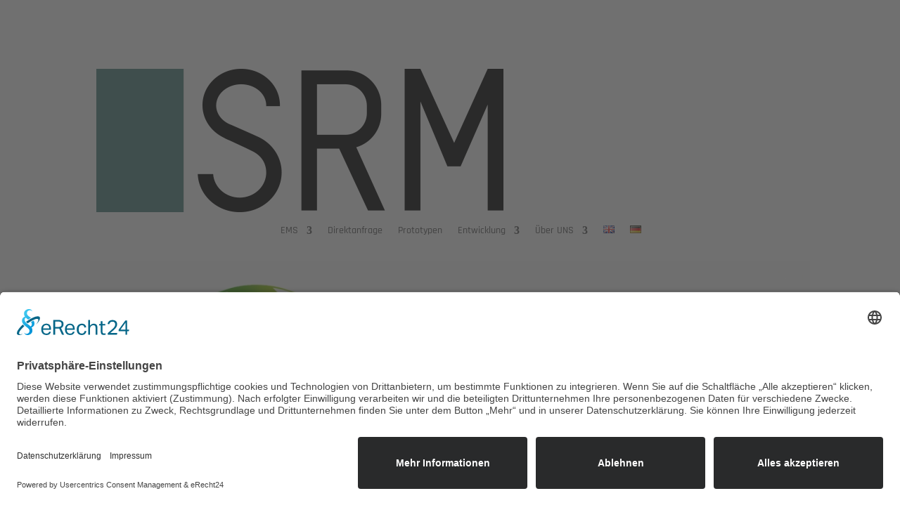

--- FILE ---
content_type: text/css
request_url: https://srm-mikroelektronik.de/wp-content/uploads/gfonts_local/gfonts_local.css?ver=6.9
body_size: 331
content:
@font-face { font-family: "Rajdhani";font-style: normal;font-weight: 300;font-display: swap;
						src: url("https://srm-mikroelektronik.de/wp-content/uploads/gfonts_local/Rajdhani/Rajdhani_300.eot"); /* IE9 Compat Modes */
						src: url("https://srm-mikroelektronik.de/wp-content/uploads/gfonts_local/Rajdhani/Rajdhani_300.eot?#iefix") format("embedded-opentype"), /* IE6-IE8 */
							 url("https://srm-mikroelektronik.de/wp-content/uploads/gfonts_local/Rajdhani/Rajdhani_300.woff2") format("woff2"), /* Super Modern Browsers */
							 url("https://srm-mikroelektronik.de/wp-content/uploads/gfonts_local/Rajdhani/Rajdhani_300.woff") format("woff"), /* Pretty Modern Browsers */
							 url("https://srm-mikroelektronik.de/wp-content/uploads/gfonts_local/Rajdhani/Rajdhani_300.ttf")  format("truetype"), /* Safari, Android, iOS */
						 url("https://srm-mikroelektronik.de/wp-content/uploads/gfonts_local/Rajdhani/Rajdhani_300.svg#svgFontName") format("svg"); /* Legacy iOS */ }
@font-face { font-family: "Rajdhani";font-style: normal;font-weight: 500;font-display: swap;
						src: url("https://srm-mikroelektronik.de/wp-content/uploads/gfonts_local/Rajdhani/Rajdhani_500.eot"); /* IE9 Compat Modes */
						src: url("https://srm-mikroelektronik.de/wp-content/uploads/gfonts_local/Rajdhani/Rajdhani_500.eot?#iefix") format("embedded-opentype"), /* IE6-IE8 */
							 url("https://srm-mikroelektronik.de/wp-content/uploads/gfonts_local/Rajdhani/Rajdhani_500.woff2") format("woff2"), /* Super Modern Browsers */
							 url("https://srm-mikroelektronik.de/wp-content/uploads/gfonts_local/Rajdhani/Rajdhani_500.woff") format("woff"), /* Pretty Modern Browsers */
							 url("https://srm-mikroelektronik.de/wp-content/uploads/gfonts_local/Rajdhani/Rajdhani_500.ttf")  format("truetype"), /* Safari, Android, iOS */
						 url("https://srm-mikroelektronik.de/wp-content/uploads/gfonts_local/Rajdhani/Rajdhani_500.svg#svgFontName") format("svg"); /* Legacy iOS */ }
@font-face { font-family: "Rajdhani";font-style: normal;font-weight: 600;font-display: swap;
						src: url("https://srm-mikroelektronik.de/wp-content/uploads/gfonts_local/Rajdhani/Rajdhani_600.eot"); /* IE9 Compat Modes */
						src: url("https://srm-mikroelektronik.de/wp-content/uploads/gfonts_local/Rajdhani/Rajdhani_600.eot?#iefix") format("embedded-opentype"), /* IE6-IE8 */
							 url("https://srm-mikroelektronik.de/wp-content/uploads/gfonts_local/Rajdhani/Rajdhani_600.woff2") format("woff2"), /* Super Modern Browsers */
							 url("https://srm-mikroelektronik.de/wp-content/uploads/gfonts_local/Rajdhani/Rajdhani_600.woff") format("woff"), /* Pretty Modern Browsers */
							 url("https://srm-mikroelektronik.de/wp-content/uploads/gfonts_local/Rajdhani/Rajdhani_600.ttf")  format("truetype"), /* Safari, Android, iOS */
						 url("https://srm-mikroelektronik.de/wp-content/uploads/gfonts_local/Rajdhani/Rajdhani_600.svg#svgFontName") format("svg"); /* Legacy iOS */ }
@font-face { font-family: "Rajdhani";font-style: normal;font-weight: 700;font-display: swap;
						src: url("https://srm-mikroelektronik.de/wp-content/uploads/gfonts_local/Rajdhani/Rajdhani_700.eot"); /* IE9 Compat Modes */
						src: url("https://srm-mikroelektronik.de/wp-content/uploads/gfonts_local/Rajdhani/Rajdhani_700.eot?#iefix") format("embedded-opentype"), /* IE6-IE8 */
							 url("https://srm-mikroelektronik.de/wp-content/uploads/gfonts_local/Rajdhani/Rajdhani_700.woff2") format("woff2"), /* Super Modern Browsers */
							 url("https://srm-mikroelektronik.de/wp-content/uploads/gfonts_local/Rajdhani/Rajdhani_700.woff") format("woff"), /* Pretty Modern Browsers */
							 url("https://srm-mikroelektronik.de/wp-content/uploads/gfonts_local/Rajdhani/Rajdhani_700.ttf")  format("truetype"), /* Safari, Android, iOS */
						 url("https://srm-mikroelektronik.de/wp-content/uploads/gfonts_local/Rajdhani/Rajdhani_700.svg#svgFontName") format("svg"); /* Legacy iOS */ }
@font-face { font-family: "Rajdhani";font-style: regular;font-weight: 400;font-display: swap;
						src: url("https://srm-mikroelektronik.de/wp-content/uploads/gfonts_local/Rajdhani/Rajdhani_regular.eot"); /* IE9 Compat Modes */
						src: url("https://srm-mikroelektronik.de/wp-content/uploads/gfonts_local/Rajdhani/Rajdhani_regular.eot?#iefix") format("embedded-opentype"), /* IE6-IE8 */
							 url("https://srm-mikroelektronik.de/wp-content/uploads/gfonts_local/Rajdhani/Rajdhani_regular.woff2") format("woff2"), /* Super Modern Browsers */
							 url("https://srm-mikroelektronik.de/wp-content/uploads/gfonts_local/Rajdhani/Rajdhani_regular.woff") format("woff"), /* Pretty Modern Browsers */
							 url("https://srm-mikroelektronik.de/wp-content/uploads/gfonts_local/Rajdhani/Rajdhani_regular.ttf")  format("truetype"), /* Safari, Android, iOS */
						 url("https://srm-mikroelektronik.de/wp-content/uploads/gfonts_local/Rajdhani/Rajdhani_regular.svg#svgFontName") format("svg"); /* Legacy iOS */ }
